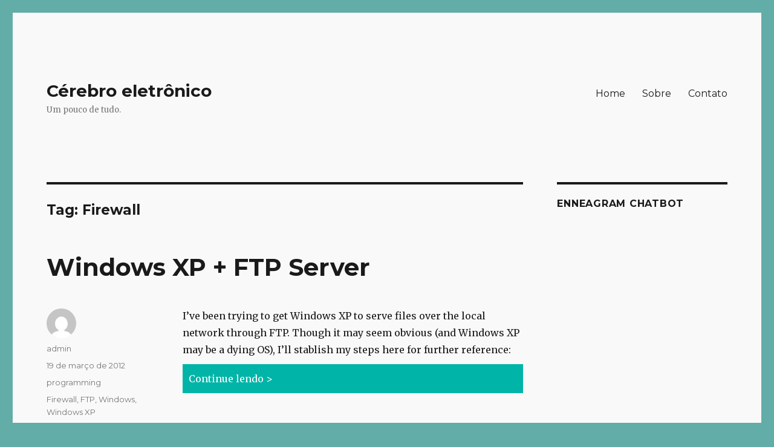

--- FILE ---
content_type: text/html; charset=UTF-8
request_url: https://marcosaccioly.com.br/blog/tag/firewall/
body_size: 8512
content:
<!DOCTYPE html>
<html lang="pt-BR" prefix="og: http://ogp.me/ns#" class="no-js">
<head>
	<meta charset="UTF-8">
	<meta name="viewport" content="width=device-width, initial-scale=1">
	<link rel="profile" href="http://gmpg.org/xfn/11">
		<script>(function(html){html.className = html.className.replace(/\bno-js\b/,'js')})(document.documentElement);</script>
<title>Arquivos Firewall - Cérebro eletrônico</title>

<!-- This site is optimized with the Yoast SEO plugin v3.3.2 - https://yoast.com/wordpress/plugins/seo/ -->
<link rel="canonical" href="https://marcosaccioly.com.br/blog/tag/firewall/" />
<meta property="og:locale" content="pt_BR" />
<meta property="og:type" content="object" />
<meta property="og:title" content="Arquivos Firewall - Cérebro eletrônico" />
<meta property="og:url" content="https://marcosaccioly.com.br/blog/tag/firewall/" />
<meta property="og:site_name" content="Cérebro eletrônico" />
<meta name="twitter:card" content="summary" />
<meta name="twitter:title" content="Arquivos Firewall - Cérebro eletrônico" />
<meta name="twitter:site" content="@marquito" />
<!-- / Yoast SEO plugin. -->

<link rel="alternate" type="application/rss+xml" title="Feed de Cérebro eletrônico &raquo;" href="https://marcosaccioly.com.br/feed/" />
<link rel="alternate" type="application/rss+xml" title="Cérebro eletrônico &raquo;  Feed de comentários" href="https://marcosaccioly.com.br/comments/feed/" />
<link rel="alternate" type="application/rss+xml" title="Feed da tag Cérebro eletrônico &raquo; Firewall" href="https://marcosaccioly.com.br/blog/tag/firewall/feed/" />
		<script type="text/javascript">
			window._wpemojiSettings = {"baseUrl":"https:\/\/s.w.org\/images\/core\/emoji\/72x72\/","ext":".png","source":{"concatemoji":"https:\/\/marcosaccioly.com.br\/wp-includes\/js\/wp-emoji-release.min.js?ver=4.4.33"}};
			!function(e,n,t){var a;function i(e){var t=n.createElement("canvas"),a=t.getContext&&t.getContext("2d"),i=String.fromCharCode;return!(!a||!a.fillText)&&(a.textBaseline="top",a.font="600 32px Arial","flag"===e?(a.fillText(i(55356,56806,55356,56826),0,0),3e3<t.toDataURL().length):"diversity"===e?(a.fillText(i(55356,57221),0,0),t=a.getImageData(16,16,1,1).data,a.fillText(i(55356,57221,55356,57343),0,0),(t=a.getImageData(16,16,1,1).data)[0],t[1],t[2],t[3],!0):("simple"===e?a.fillText(i(55357,56835),0,0):a.fillText(i(55356,57135),0,0),0!==a.getImageData(16,16,1,1).data[0]))}function o(e){var t=n.createElement("script");t.src=e,t.type="text/javascript",n.getElementsByTagName("head")[0].appendChild(t)}t.supports={simple:i("simple"),flag:i("flag"),unicode8:i("unicode8"),diversity:i("diversity")},t.DOMReady=!1,t.readyCallback=function(){t.DOMReady=!0},t.supports.simple&&t.supports.flag&&t.supports.unicode8&&t.supports.diversity||(a=function(){t.readyCallback()},n.addEventListener?(n.addEventListener("DOMContentLoaded",a,!1),e.addEventListener("load",a,!1)):(e.attachEvent("onload",a),n.attachEvent("onreadystatechange",function(){"complete"===n.readyState&&t.readyCallback()})),(a=t.source||{}).concatemoji?o(a.concatemoji):a.wpemoji&&a.twemoji&&(o(a.twemoji),o(a.wpemoji)))}(window,document,window._wpemojiSettings);
		</script>
		<style type="text/css">
img.wp-smiley,
img.emoji {
	display: inline !important;
	border: none !important;
	box-shadow: none !important;
	height: 1em !important;
	width: 1em !important;
	margin: 0 .07em !important;
	vertical-align: -0.1em !important;
	background: none !important;
	padding: 0 !important;
}
</style>
<link rel='stylesheet' id='contact-form-7-css'  href='https://marcosaccioly.com.br/wp-content/plugins/contact-form-7/includes/css/styles.css?ver=4.4.2' type='text/css' media='all' />
<link rel='stylesheet' id='twentysixteen-fonts-css'  href='https://fonts.googleapis.com/css?family=Merriweather%3A400%2C700%2C900%2C400italic%2C700italic%2C900italic%7CMontserrat%3A400%2C700%7CInconsolata%3A400&#038;subset=latin%2Clatin-ext' type='text/css' media='all' />
<link rel='stylesheet' id='genericons-css'  href='https://marcosaccioly.com.br/wp-content/themes/twentysixteen/genericons/genericons.css?ver=3.4.1' type='text/css' media='all' />
<link rel='stylesheet' id='twentysixteen-style-css'  href='https://marcosaccioly.com.br/wp-content/themes/twentysixteen/style.css?ver=4.4.33' type='text/css' media='all' />
<style id='twentysixteen-style-inline-css' type='text/css'>

		/* Custom Page Background Color */
		.site {
			background-color: #f9f9f9;
		}

		mark,
		ins,
		button,
		button[disabled]:hover,
		button[disabled]:focus,
		input[type="button"],
		input[type="button"][disabled]:hover,
		input[type="button"][disabled]:focus,
		input[type="reset"],
		input[type="reset"][disabled]:hover,
		input[type="reset"][disabled]:focus,
		input[type="submit"],
		input[type="submit"][disabled]:hover,
		input[type="submit"][disabled]:focus,
		.menu-toggle.toggled-on,
		.menu-toggle.toggled-on:hover,
		.menu-toggle.toggled-on:focus,
		.pagination .prev,
		.pagination .next,
		.pagination .prev:hover,
		.pagination .prev:focus,
		.pagination .next:hover,
		.pagination .next:focus,
		.pagination .nav-links:before,
		.pagination .nav-links:after,
		.widget_calendar tbody a,
		.widget_calendar tbody a:hover,
		.widget_calendar tbody a:focus,
		.page-links a,
		.page-links a:hover,
		.page-links a:focus {
			color: #f9f9f9;
		}

		@media screen and (min-width: 56.875em) {
			.main-navigation ul ul li {
				background-color: #f9f9f9;
			}

			.main-navigation ul ul:after {
				border-top-color: #f9f9f9;
				border-bottom-color: #f9f9f9;
			}
		}
	

		/* Custom Link Color */
		.menu-toggle:hover,
		.menu-toggle:focus,
		a,
		.main-navigation a:hover,
		.main-navigation a:focus,
		.dropdown-toggle:hover,
		.dropdown-toggle:focus,
		.social-navigation a:hover:before,
		.social-navigation a:focus:before,
		.post-navigation a:hover .post-title,
		.post-navigation a:focus .post-title,
		.tagcloud a:hover,
		.tagcloud a:focus,
		.site-branding .site-title a:hover,
		.site-branding .site-title a:focus,
		.entry-title a:hover,
		.entry-title a:focus,
		.entry-footer a:hover,
		.entry-footer a:focus,
		.comment-metadata a:hover,
		.comment-metadata a:focus,
		.pingback .comment-edit-link:hover,
		.pingback .comment-edit-link:focus,
		.comment-reply-link,
		.comment-reply-link:hover,
		.comment-reply-link:focus,
		.required,
		.site-info a:hover,
		.site-info a:focus {
			color: #00b5a8;
		}

		mark,
		ins,
		button:hover,
		button:focus,
		input[type="button"]:hover,
		input[type="button"]:focus,
		input[type="reset"]:hover,
		input[type="reset"]:focus,
		input[type="submit"]:hover,
		input[type="submit"]:focus,
		.pagination .prev:hover,
		.pagination .prev:focus,
		.pagination .next:hover,
		.pagination .next:focus,
		.widget_calendar tbody a,
		.page-links a:hover,
		.page-links a:focus {
			background-color: #00b5a8;
		}

		input[type="text"]:focus,
		input[type="email"]:focus,
		input[type="url"]:focus,
		input[type="password"]:focus,
		input[type="search"]:focus,
		textarea:focus,
		.tagcloud a:hover,
		.tagcloud a:focus,
		.menu-toggle:hover,
		.menu-toggle:focus {
			border-color: #00b5a8;
		}

		@media screen and (min-width: 56.875em) {
			.main-navigation li:hover > a,
			.main-navigation li.focus > a {
				color: #00b5a8;
			}
		}
	

		/* Custom Secondary Text Color */

		/**
		 * IE8 and earlier will drop any block with CSS3 selectors.
		 * Do not combine these styles with the next block.
		 */
		body:not(.search-results) .entry-summary {
			color: #777777;
		}

		blockquote,
		.post-password-form label,
		a:hover,
		a:focus,
		a:active,
		.post-navigation .meta-nav,
		.image-navigation,
		.comment-navigation,
		.widget_recent_entries .post-date,
		.widget_rss .rss-date,
		.widget_rss cite,
		.site-description,
		.author-bio,
		.entry-footer,
		.entry-footer a,
		.sticky-post,
		.taxonomy-description,
		.entry-caption,
		.comment-metadata,
		.pingback .edit-link,
		.comment-metadata a,
		.pingback .comment-edit-link,
		.comment-form label,
		.comment-notes,
		.comment-awaiting-moderation,
		.logged-in-as,
		.form-allowed-tags,
		.site-info,
		.site-info a,
		.wp-caption .wp-caption-text,
		.gallery-caption,
		.widecolumn label,
		.widecolumn .mu_register label {
			color: #777777;
		}

		.widget_calendar tbody a:hover,
		.widget_calendar tbody a:focus {
			background-color: #777777;
		}
	
</style>
<!--[if lt IE 10]>
<link rel='stylesheet' id='twentysixteen-ie-css'  href='https://marcosaccioly.com.br/wp-content/themes/twentysixteen/css/ie.css?ver=20150930' type='text/css' media='all' />
<![endif]-->
<!--[if lt IE 9]>
<link rel='stylesheet' id='twentysixteen-ie8-css'  href='https://marcosaccioly.com.br/wp-content/themes/twentysixteen/css/ie8.css?ver=20151230' type='text/css' media='all' />
<![endif]-->
<!--[if lt IE 8]>
<link rel='stylesheet' id='twentysixteen-ie7-css'  href='https://marcosaccioly.com.br/wp-content/themes/twentysixteen/css/ie7.css?ver=20150930' type='text/css' media='all' />
<![endif]-->
<script type='text/javascript' src='https://marcosaccioly.com.br/wp-includes/js/jquery/jquery.js?ver=1.11.3'></script>
<script type='text/javascript' src='https://marcosaccioly.com.br/wp-includes/js/jquery/jquery-migrate.min.js?ver=1.2.1'></script>
<!--[if lt IE 9]>
<script type='text/javascript' src='https://marcosaccioly.com.br/wp-content/themes/twentysixteen/js/html5.js?ver=3.7.3'></script>
<![endif]-->
<link rel='https://api.w.org/' href='https://marcosaccioly.com.br/wp-json/' />
<link rel="EditURI" type="application/rsd+xml" title="RSD" href="https://marcosaccioly.com.br/xmlrpc.php?rsd" />
<link rel="wlwmanifest" type="application/wlwmanifest+xml" href="https://marcosaccioly.com.br/wp-includes/wlwmanifest.xml" /> 
<meta name="generator" content="WordPress 4.4.33" />
<style type="text/css" id="custom-background-css">
body.custom-background { background-color: #62ada8; }
</style>
</head>

<body class="archive tag tag-firewall tag-51 custom-background group-blog hfeed">
<div id="page" class="site">
	<div class="site-inner">
		<a class="skip-link screen-reader-text" href="#content">Pular para o conteúdo</a>

		<header id="masthead" class="site-header" role="banner">
			<div class="site-header-main">
				<div class="site-branding">
											<p class="site-title"><a href="https://marcosaccioly.com.br/" rel="home">Cérebro eletrônico</a></p>
											<p class="site-description">Um pouco de tudo.</p>
									</div><!-- .site-branding -->

									<button id="menu-toggle" class="menu-toggle">Menu</button>

					<div id="site-header-menu" class="site-header-menu">
													<nav id="site-navigation" class="main-navigation" role="navigation" aria-label="Menu principal">
								<div class="menu-menu-principal-container"><ul id="menu-menu-principal" class="primary-menu"><li id="menu-item-236" class="menu-item menu-item-type-custom menu-item-object-custom menu-item-home menu-item-236"><a href="http://marcosaccioly.com.br">Home</a></li>
<li id="menu-item-235" class="menu-item menu-item-type-post_type menu-item-object-page menu-item-235"><a href="https://marcosaccioly.com.br/sobre/">Sobre</a></li>
<li id="menu-item-234" class="menu-item menu-item-type-post_type menu-item-object-page menu-item-234"><a href="https://marcosaccioly.com.br/contato/">Contato</a></li>
</ul></div>							</nav><!-- .main-navigation -->
						
											</div><!-- .site-header-menu -->
							</div><!-- .site-header-main -->

					</header><!-- .site-header -->

		<div id="content" class="site-content">

	<div id="primary" class="content-area">
		<main id="main" class="site-main" role="main">

		
			<header class="page-header">
				<h1 class="page-title">Tag: Firewall</h1>			</header><!-- .page-header -->

			
<article id="post-80" class="post-80 post type-post status-publish format-standard hentry category-programming tag-firewall tag-ftp tag-windows tag-windows-xp">
	<header class="entry-header">
		
		<h2 class="entry-title"><a href="https://marcosaccioly.com.br/blog/2012/03/windows-xp-ftp-server/" rel="bookmark">Windows XP + FTP Server</a></h2>	</header><!-- .entry-header -->

	
	
	<div class="entry-content">
		<p>I&#8217;ve been trying to get Windows XP to serve files over the local network through FTP. Though it may seem obvious (and Windows XP may be a dying OS), I&#8217;ll stablish my steps here for further reference: <a href="https://marcosaccioly.com.br/blog/2012/03/windows-xp-ftp-server/#more-80" class="more-link">Continue lendo<span class="screen-reader-text"> &#8220;Windows XP + FTP Server&#8221;</span></a></p>
	</div><!-- .entry-content -->

	<footer class="entry-footer">
		<span class="byline"><span class="author vcard"><img alt='' src='https://secure.gravatar.com/avatar/586a0bbdbe1e9f719d62f8c73994d96c?s=49&#038;d=mm&#038;r=g' srcset='https://secure.gravatar.com/avatar/586a0bbdbe1e9f719d62f8c73994d96c?s=98&amp;d=mm&amp;r=g 2x' class='avatar avatar-49 photo' height='49' width='49' /><span class="screen-reader-text">Autor </span> <a class="url fn n" href="https://marcosaccioly.com.br/blog/author/admin/">admin</a></span></span><span class="posted-on"><span class="screen-reader-text">Publicado em </span><a href="https://marcosaccioly.com.br/blog/2012/03/windows-xp-ftp-server/" rel="bookmark"><time class="entry-date published" datetime="2012-03-19T12:30:22+00:00">19 de março de 2012</time><time class="updated" datetime="2015-03-30T15:44:40+00:00">30 de março de 2015</time></a></span><span class="cat-links"><span class="screen-reader-text">Categorias </span><a href="https://marcosaccioly.com.br/blog/category/programming/" rel="category tag">programming</a></span><span class="tags-links"><span class="screen-reader-text">Tags </span><a href="https://marcosaccioly.com.br/blog/tag/firewall/" rel="tag">Firewall</a>, <a href="https://marcosaccioly.com.br/blog/tag/ftp/" rel="tag">FTP</a>, <a href="https://marcosaccioly.com.br/blog/tag/windows/" rel="tag">Windows</a>, <a href="https://marcosaccioly.com.br/blog/tag/windows-xp/" rel="tag">Windows XP</a></span><span class="comments-link"><a href="https://marcosaccioly.com.br/blog/2012/03/windows-xp-ftp-server/#respond"><span class="dsq-postid" data-dsqidentifier="80 http://marcosaccioly.com.br/blog/?p=80">Deixe um comentário <span class="screen-reader-text"> em Windows XP + FTP Server</span></span></a></span>			</footer><!-- .entry-footer -->
</article><!-- #post-## -->

		</main><!-- .site-main -->
	</div><!-- .content-area -->


	<aside id="secondary" class="sidebar widget-area" role="complementary">
		<section id="text-4" class="widget widget_text"><h2 class="widget-title">Enneagram chatbot</h2>			<div class="textwidget"><iframe
src="https://www.chatbase.co/chatbot-iframe/6enKqA_uR17UjpM5sJfAK"
width="100%"
height="700"
frameborder="0"
></iframe></div>
		</section><section id="search-5" class="widget widget_search"><h2 class="widget-title">Buscar</h2>
<form role="search" method="get" class="search-form" action="https://marcosaccioly.com.br/">
	<label>
		<span class="screen-reader-text">Pesquisar por:</span>
		<input type="search" class="search-field" placeholder="Pesquisar &hellip;" value="" name="s" title="Pesquisar por:" />
	</label>
	<button type="submit" class="search-submit"><span class="screen-reader-text">Pesquisar</span></button>
</form>
</section>		<section id="recent-posts-4" class="widget widget_recent_entries">		<h2 class="widget-title">Recentes</h2>		<ul>
					<li>
				<a href="https://marcosaccioly.com.br/blog/2025/03/tecnologias-de-genero-no-filme-querida-encolhi-as-criancas/">Tecnologias de gênero no filme &#8220;Querida, encolhi as crianças&#8221;</a>
						</li>
					<li>
				<a href="https://marcosaccioly.com.br/blog/2024/05/questionadores-vs-adivinhadores-cultura-de-comunicacao/">Questionadores vs. Adivinhadores: cultura e comunicação</a>
						</li>
					<li>
				<a href="https://marcosaccioly.com.br/blog/2024/02/conversas-do-caminho-01/">Conversas do Caminho #01</a>
						</li>
					<li>
				<a href="https://marcosaccioly.com.br/blog/2024/01/cultivando-polisseguranca-em-uma-cultura-monogamica/">Cultivando a polissegurança em uma cultura monogâmica</a>
						</li>
					<li>
				<a href="https://marcosaccioly.com.br/blog/2023/04/gpt-4-e-o-futuro-da-ia/">GPT-4 e o futuro da IA [por ela mesma]</a>
						</li>
					<li>
				<a href="https://marcosaccioly.com.br/blog/2023/01/limo/">Limo</a>
						</li>
				</ul>
		</section>		<section id="text-3" class="widget widget_text">			<div class="textwidget"><!-- START of code to display the invite link on your website -->
<!-- Place this block of code (including these comments) where you want the invite link to appear -->
<div style="width:300px">
    <a href="https://www.interaction-design.org/invite?r=marcos-accioly&amp;utm_source=invitewidget&amp;utm_medium=widget&amp;utm_campaign=partners&amp;utm_content=marcos-accioly" target="_blank">
        <img style="width:150px; display:block; margin-left:auto; margin-right:auto; margin-bottom:20px;" src="https://public-media.interaction-design.org/images/idf-logo.svg"></a>
    <p style="font-family:Roboto, san-serif; font-size: 16px; line-height:1.6;">
    </p><p style="padding-bottom: 20px;">I am a member of the Interaction Design Foundation, the world’s largest UX Design learning community.</p>
    <p><a href="https://www.interaction-design.org/invite?r=marcos-accioly&amp;utm_source=invitewidget&amp;utm_medium=widget&amp;utm_campaign=partners&amp;utm_content=marcos-accioly" target="_blank" style="text-decoration:none; color: #009cde; font-weight: bold;">Get 3 months of free membership to learn UX Design</a>!</p>
</div>
<!-- END of code to display the invite link on your website --></div>
		</section><section id="tag_cloud-5" class="widget widget_tag_cloud"><h2 class="widget-title">Tags</h2><div class="tagcloud"><a href='https://marcosaccioly.com.br/blog/tag/ajax/' class='tag-link-38' title='1 tópico' style='font-size: 1em;'>ajax</a>
<a href='https://marcosaccioly.com.br/blog/tag/aprendizado/' class='tag-link-83' title='3 tópicos' style='font-size: 1em;'>aprendizado</a>
<a href='https://marcosaccioly.com.br/blog/tag/arduino/' class='tag-link-22' title='1 tópico' style='font-size: 1em;'>arduino</a>
<a href='https://marcosaccioly.com.br/blog/tag/asp-net/' class='tag-link-36' title='1 tópico' style='font-size: 1em;'>asp.net</a>
<a href='https://marcosaccioly.com.br/blog/tag/campus-party/' class='tag-link-19' title='1 tópico' style='font-size: 1em;'>campus party</a>
<a href='https://marcosaccioly.com.br/blog/tag/chatgpt/' class='tag-link-137' title='2 tópicos' style='font-size: 1em;'>chatgpt</a>
<a href='https://marcosaccioly.com.br/blog/tag/composer/' class='tag-link-79' title='2 tópicos' style='font-size: 1em;'>composer</a>
<a href='https://marcosaccioly.com.br/blog/tag/d3-js/' class='tag-link-60' title='2 tópicos' style='font-size: 1em;'>d3.js</a>
<a href='https://marcosaccioly.com.br/blog/tag/dave-ward/' class='tag-link-41' title='1 tópico' style='font-size: 1em;'>dave ward</a>
<a href='https://marcosaccioly.com.br/blog/tag/deputados/' class='tag-link-59' title='2 tópicos' style='font-size: 1em;'>deputados</a>
<a href='https://marcosaccioly.com.br/blog/tag/design/' class='tag-link-9' title='3 tópicos' style='font-size: 1em;'>design</a>
<a href='https://marcosaccioly.com.br/blog/tag/design-computacional/' class='tag-link-16' title='3 tópicos' style='font-size: 1em;'>design computacional</a>
<a href='https://marcosaccioly.com.br/blog/tag/design-grafico/' class='tag-link-13' title='1 tópico' style='font-size: 1em;'>design gráfico</a>
<a href='https://marcosaccioly.com.br/blog/tag/donald-norman/' class='tag-link-15' title='1 tópico' style='font-size: 1em;'>donald norman</a>
<a href='https://marcosaccioly.com.br/blog/tag/educacao/' class='tag-link-117' title='2 tópicos' style='font-size: 1em;'>educação</a>
<a href='https://marcosaccioly.com.br/blog/tag/horarios-de-onibus/' class='tag-link-30' title='2 tópicos' style='font-size: 1em;'>horários de ônibus</a>
<a href='https://marcosaccioly.com.br/blog/tag/ingles/' class='tag-link-35' title='1 tópico' style='font-size: 1em;'>inglês</a>
<a href='https://marcosaccioly.com.br/blog/tag/internet-das-coisas/' class='tag-link-26' title='1 tópico' style='font-size: 1em;'>internet das coisas</a>
<a href='https://marcosaccioly.com.br/blog/tag/ixda/' class='tag-link-7' title='1 tópico' style='font-size: 1em;'>ixda</a>
<a href='https://marcosaccioly.com.br/blog/tag/ixda-vitoria/' class='tag-link-8' title='3 tópicos' style='font-size: 1em;'>ixda vitória</a>
<a href='https://marcosaccioly.com.br/blog/tag/jquery/' class='tag-link-37' title='1 tópico' style='font-size: 1em;'>jquery</a>
<a href='https://marcosaccioly.com.br/blog/tag/juventude/' class='tag-link-17' title='1 tópico' style='font-size: 1em;'>juventude</a>
<a href='https://marcosaccioly.com.br/blog/tag/ken-robinson/' class='tag-link-12' title='1 tópico' style='font-size: 1em;'>ken robinson</a>
<a href='https://marcosaccioly.com.br/blog/tag/labic/' class='tag-link-57' title='2 tópicos' style='font-size: 1em;'>labic</a>
<a href='https://marcosaccioly.com.br/blog/tag/laravel/' class='tag-link-78' title='2 tópicos' style='font-size: 1em;'>laravel</a>
<a href='https://marcosaccioly.com.br/blog/tag/nic_messenger/' class='tag-link-23' title='1 tópico' style='font-size: 1em;'>nic_messenger</a>
<a href='https://marcosaccioly.com.br/blog/tag/pensamento-sistemico/' class='tag-link-46' title='4 tópicos' style='font-size: 1em;'>pensamento sistêmico</a>
<a href='https://marcosaccioly.com.br/blog/tag/pervasividade/' class='tag-link-118' title='1 tópico' style='font-size: 1em;'>pervasividade</a>
<a href='https://marcosaccioly.com.br/blog/tag/referencia/' class='tag-link-20' title='1 tópico' style='font-size: 1em;'>referência</a>
<a href='https://marcosaccioly.com.br/blog/tag/scriptmanager/' class='tag-link-39' title='1 tópico' style='font-size: 1em;'>scriptmanager</a>
<a href='https://marcosaccioly.com.br/blog/tag/servico-publico/' class='tag-link-33' title='1 tópico' style='font-size: 1em;'>serviço público</a>
<a href='https://marcosaccioly.com.br/blog/tag/shield/' class='tag-link-24' title='1 tópico' style='font-size: 1em;'>shield</a>
<a href='https://marcosaccioly.com.br/blog/tag/simpex/' class='tag-link-10' title='1 tópico' style='font-size: 1em;'>simpex</a>
<a href='https://marcosaccioly.com.br/blog/tag/solucoes-publicas/' class='tag-link-31' title='1 tópico' style='font-size: 1em;'>soluções públicas</a>
<a href='https://marcosaccioly.com.br/blog/tag/sustentabilidade/' class='tag-link-43' title='2 tópicos' style='font-size: 1em;'>sustentabilidade</a>
<a href='https://marcosaccioly.com.br/blog/tag/ted/' class='tag-link-14' title='1 tópico' style='font-size: 1em;'>ted</a>
<a href='https://marcosaccioly.com.br/blog/tag/ubiquidade/' class='tag-link-25' title='1 tópico' style='font-size: 1em;'>ubiquidade</a>
<a href='https://marcosaccioly.com.br/blog/tag/urbanismo/' class='tag-link-32' title='1 tópico' style='font-size: 1em;'>urbanismo</a>
<a href='https://marcosaccioly.com.br/blog/tag/usabilidade/' class='tag-link-5' title='3 tópicos' style='font-size: 1em;'>usabilidade</a>
<a href='https://marcosaccioly.com.br/blog/tag/velhice/' class='tag-link-18' title='1 tópico' style='font-size: 1em;'>velhice</a>
<a href='https://marcosaccioly.com.br/blog/tag/vitoria/' class='tag-link-29' title='1 tópico' style='font-size: 1em;'>vitória</a>
<a href='https://marcosaccioly.com.br/blog/tag/webmethod/' class='tag-link-40' title='1 tópico' style='font-size: 1em;'>webmethod</a>
<a href='https://marcosaccioly.com.br/blog/tag/windows/' class='tag-link-50' title='2 tópicos' style='font-size: 1em;'>Windows</a>
<a href='https://marcosaccioly.com.br/blog/tag/wud/' class='tag-link-6' title='1 tópico' style='font-size: 1em;'>wud</a>
<a href='https://marcosaccioly.com.br/blog/tag/wud-2011/' class='tag-link-27' title='1 tópico' style='font-size: 1em;'>wud 2011</a></div>
</section><section id="linkcat-2" class="widget widget_links"><h2 class="widget-title">Lista de Links</h2>
	<ul class='xoxo blogroll'>
<li><a href="http://www.csszengarden.com/" title="Uma referência em CSS desde os anos 2000. " target="_blank">CSS Zen Garden</a></li>
<li><a href="http://apublica.org/" title="Notícias de qualidade, sem amarras." target="_blank">Pública &#8211; Jornalismo investigativo de qualidade</a></li>

	</ul>
</section>
	</aside><!-- .sidebar .widget-area -->

		</div><!-- .site-content -->

		<footer id="colophon" class="site-footer" role="contentinfo">
							<nav class="main-navigation" role="navigation" aria-label="Menu primário do rodapé">
					<div class="menu-menu-principal-container"><ul id="menu-menu-principal-1" class="primary-menu"><li class="menu-item menu-item-type-custom menu-item-object-custom menu-item-home menu-item-236"><a href="http://marcosaccioly.com.br">Home</a></li>
<li class="menu-item menu-item-type-post_type menu-item-object-page menu-item-235"><a href="https://marcosaccioly.com.br/sobre/">Sobre</a></li>
<li class="menu-item menu-item-type-post_type menu-item-object-page menu-item-234"><a href="https://marcosaccioly.com.br/contato/">Contato</a></li>
</ul></div>				</nav><!-- .main-navigation -->
			
			
			<div class="site-info">
								<span class="site-title"><a href="https://marcosaccioly.com.br/" rel="home">Cérebro eletrônico</a></span>
				<a href="https://wordpress.org/">Orgulhosamente desenvolvido com WordPress</a>
			</div><!-- .site-info -->
		</footer><!-- .site-footer -->
	</div><!-- .site-inner -->
</div><!-- .site -->

<script type='text/javascript' src='https://marcosaccioly.com.br/wp-content/plugins/contact-form-7/includes/js/jquery.form.min.js?ver=3.51.0-2014.06.20'></script>
<script type='text/javascript'>
/* <![CDATA[ */
var _wpcf7 = {"loaderUrl":"https:\/\/marcosaccioly.com.br\/wp-content\/plugins\/contact-form-7\/images\/ajax-loader.gif","recaptchaEmpty":"Please verify that you are not a robot.","sending":"Enviando ..."};
/* ]]> */
</script>
<script type='text/javascript' src='https://marcosaccioly.com.br/wp-content/plugins/contact-form-7/includes/js/scripts.js?ver=4.4.2'></script>
<script type='text/javascript' src='https://marcosaccioly.com.br/wp-content/themes/twentysixteen/js/skip-link-focus-fix.js?ver=20151112'></script>
<script type='text/javascript'>
/* <![CDATA[ */
var screenReaderText = {"expand":"expandir submenu","collapse":"colapsar submenu"};
/* ]]> */
</script>
<script type='text/javascript' src='https://marcosaccioly.com.br/wp-content/themes/twentysixteen/js/functions.js?ver=20151204'></script>
<script type='text/javascript' src='https://marcosaccioly.com.br/wp-includes/js/wp-embed.min.js?ver=4.4.33'></script>
<script type='text/javascript'>
/* <![CDATA[ */
var countVars = {"disqusShortname":"cerebroeletronico"};
/* ]]> */
</script>
<script type='text/javascript' src='https://marcosaccioly.com.br/wp-content/plugins/disqus-comment-system/media/js/count.js?ver=4.4.33'></script>
</body>
</html>


--- FILE ---
content_type: image/svg+xml
request_url: https://public-media.interaction-design.org/images/idf-logo.svg
body_size: 2028
content:
<svg xmlns="http://www.w3.org/2000/svg" viewBox="0 0 90.8 90.8"><defs><style>.a,.b,.c{fill:#404040}.b,.c{font-size:9.5px;font-family:Georgia}.c{font-size:6px}</style></defs><path d="M0 45.4a45.4 45.4 0 1 1 45.4 45.4A45.4 45.4 0 0 1 0 45.4m1.3 0A44.2 44.2 0 1 0 45.5 1.2 44.2 44.2 0 0 0 1.3 45.4Z" class="a"/><path d="M32.3 31.4a13.3 13.3 0 0 0 3.8-2.4c.4 1.4 1.3 4.1 2.4 5.2a8.3 8.3 0 0 0-3 1.8 9.6 9.6 0 0 0-3.2-4.6m15.4-8.1a13 13 0 0 0-4.9.6 14.6 14.6 0 0 0-2.7-7c.2-.1 3.9-1.6 6.3-1.2s1.3 5.5 1.3 7.6ZM50 68.6a4.9 4.9 0 0 0 1.5.9H39c1.2-.6 2.3-1.2 2.4-1.8a15.6 15.6 0 0 0 0-7.2c-.8-2.3-2.8-3.7-5.2-4.7a8.1 8.1 0 0 0-2.4.9l1.3 1s-2.5 1.7-3 3.2a11.2 11.2 0 0 0-2.3-2.1 8.3 8.3 0 0 1 3.1-3.2l.7.8a4 4 0 0 1 1.7-1 32 32 0 0 0-7.1-1.6v2.4a17 17 0 0 0-7.8 1c0-.2-.8-4.1.1-6.4 1.7-.6 6 .1 8.2.5a13.6 13.6 0 0 0-.4 1.7 22.6 22.6 0 0 1 5.1-.2 8.3 8.3 0 0 0-3.4-2.7 14.6 14.6 0 0 1-3.9-2.6 7.5 7.5 0 0 0-2 1.1c-.4-2.3-1.7-5.6-3.3-7 0 0 4-1 5.7-2.2.3 1.9.7 5.8 2 7.5a5.2 5.2 0 0 0-2.2.6 14.5 14.5 0 0 0 4.5 2.2 4.5 4.5 0 0 1 0-2h-.9a10 10 0 0 1 .1-3.5 6.2 6.2 0 0 1 2.7.2 6.8 6.8 0 0 0-.8 3.3h-1.1a4.3 4.3 0 0 0 .5 2.1 7.3 7.3 0 0 1 4.3 3.4 22.8 22.8 0 0 1 3.6 1 5 5 0 0 0-.4-1.9l-.9.3a6.7 6.7 0 0 0-1.5-3 8.2 8.2 0 0 1 2.6-.9 8.5 8.5 0 0 1 .9 3.4h-1a10.2 10.2 0 0 1 .8 2.1l2.2.9a11.9 11.9 0 0 0-2.8-8.9 15.2 15.2 0 0 0-2.1 1.9c-.7-2.8-4.8-6.4-4.8-6.4s3.4-1.8 4.5-3.2c2.6 1.4 4.5 5.3 4.9 6.3a10.7 10.7 0 0 0-2 1.1 16.3 16.3 0 0 1 2.1 1.9 7.1 7.1 0 0 1 1 1.4 5.6 5.6 0 0 0 1.3-1.6l-1.3-.4c1.2-1.3 1.7-4.5 1.7-4.5a7.9 7.9 0 0 0 3.1 1.2 9.1 9.1 0 0 1-1.6 4.6 3.7 3.7 0 0 0-1.3-.7 6 6 0 0 1-1.3 2.3c.8 1.7 1.4 3.8 2.1 5.7 4.6-4 3.2-11.6 2.2-15.1a14.7 14.7 0 0 0-2.3 1.8 18 18 0 0 0-6.3-6.1c.1-.2 3-3.6 5.6-4.3 1.7 1 4.1 5.3 5.2 7.5l-1.8.9a16.9 16.9 0 0 1 2.5 6 17.3 17.3 0 0 1 2.1-1.7 1.7 1.7 0 0 0-.7-.4 8.3 8.3 0 0 1 3.1-3.2 8.8 8.8 0 0 0 2.3 2s-2.5 1.7-3 3.2l-1.2-1.2a17.1 17.1 0 0 0-2.2 4.2 15.9 15.9 0 0 1-.4 5A10.9 10.9 0 0 1 55 53c.2-1.7 1.6-2.9 2.8-3.7l-1.6-1.6c1.6-1.6 4.7-4.6 6.5-5 2 1.4 3.6 5 3.6 5.2a16.9 16.9 0 0 0-7 3.5 14 14 0 0 0-1.2-1.8 6.6 6.6 0 0 0-1.5 3.2 31.6 31.6 0 0 1 6.2.2 7 7 0 0 0 .2-2.3c1.1-.1 5.4 0 7.8 1.7-.8 1.6-1 5.3-1 5.5s-5-2.2-7.8-1.6a15.1 15.1 0 0 0 .7-2.6c-4-.1-6.5.5-8.4 1.5a9.9 9.9 0 0 1 2.7.5 2.6 2.6 0 0 0 .3-1 7.5 7.5 0 0 1 3.9 2.1 8 8 0 0 0-1.3 2.8s-2.4-1.9-3.9-2l.9-1.5a15.1 15.1 0 0 0-3.7-.1l-2.1 1.6a7 7 0 0 0-1.9 2.8 3.8 3.8 0 0 1 .5 1.9c0 1.2-.5 2.3-1.2 2.5a6.4 6.4 0 0 0 1.5 3.8Zm-1.3-7a1.2 1.2 0 0 0-.6-1.4 1.2 1.2 0 0 0-.8 1.2 1.2 1.2 0 0 0 .6 1.4c.4.1.8-.4.8-1.2Zm-1-2.4c-.9.2-1.4 1.4-1.1 2.8.1-1.5.4-2.1 1-2.5s.1-.3.1-.3Zm-8.2-28.4a17 17 0 0 0-5.1-6.2c.1-.1 3.1-2.9 5.5-3.4 1.4 1.1 3.2 5.2 3.9 7.3a10.9 10.9 0 0 0-2.3.9 4.7 4.7 0 0 1 0 2.4 10.8 10.8 0 0 0-.5-2.1 9.7 9.7 0 0 1-1.5 1.1ZM21.2 44.5c-.5.7-.7 3.7-.6 5.7-3.3-1.3-8-.9-8-.9a13.8 13.8 0 0 0 .6-5.6c1.3.7 6.2.9 8 .8ZM33.4 38a11.9 11.9 0 0 0-5.1 1.7c-.2-2.5-2.6-6.2-3.8-8.1 2.4-.1 6.7-2.3 6.7-2.3-.5 2.5.8 6.4 2.2 8.7Zm20.2-11.8a10.7 10.7 0 0 0-4 0c-.2-1.8-.5-5.4.1-6.8s5.1.3 5.3.4a13.5 13.5 0 0 0-1.4 6.4Zm-22.4 2.2s-2.3-3.3-4.2-4c.6-.5 2.5-2.3 2.7-3s3.3 2.1 4.1 4.1a11.9 11.9 0 0 0-2.6 2.9Zm26.3 9.2c2.5-1.3 5.1-6.2 5.1-6.2s2.6 2.9 4.2 3.7c-.8 2.8-4.1 5.6-5 6.2a6 6 0 0 0-1.4-1.5 9.2 9.2 0 0 0-2.3 4.1 12.1 12.1 0 0 1 1.8-4.5Zm12.1 13.8c.2-1-1-4.1-2-6.2 4.1-.1 8.7-2.8 8.7-2.8a17.4 17.4 0 0 0 2 6.2c-1.6-.2-6.8 1.8-8.7 2.8Zm-4.2-11.5c2.2-1.4 5.1-4.2 5.8-6.5 0 0 2.8 3.7 4.9 4.9-1.9 1.1-5.6 3.3-6.9 5.4a11.5 11.5 0 0 0-3.8-3.8ZM54.7 29.1c.8-1.6 2.5-6.2 2.4-7.6a14.9 14.9 0 0 0 5.4 1.7s-2.3 4.1-2.4 7.6c-1.8-.9-4.6-1.9-5.4-1.7Zm-1.8 8.1a15.5 15.5 0 0 1-2.3 5 15 15 0 0 0 1.4-5.3 5.9 5.9 0 0 0-2.1-.4c1.2-1.8 1.5-5.7 1.7-7.6 1.7 1.2 5.8 2 5.8 2-1.6 1.4-2.7 4.8-3 7.2Zm-8-10.6a9.2 9.2 0 0 0 3.8-.8c-.2.9.6 4.2 1.1 5.4s-2.5.3-3.8.8a15.9 15.9 0 0 0-1.1-5.4Zm25.7 1.2a10.5 10.5 0 0 0-3.2 4.1 9.5 9.5 0 0 0-2.9-1.4c.5-1.4 1.5-4.1 2.4-4.8a9.3 9.3 0 0 1 3.7 2.1ZM21.3 38.3c-.8-2.1-4.2-4.6-4.2-4.6a19.4 19.4 0 0 0 3.3-2.8c2.1.9 3.9 3.7 4.3 4.5a11.9 11.9 0 0 0-3.4 2.9Z" class="a"/><path d="M22.2 69h46.5v.7H22.2zM19.5 73.6h-.2a38 38 0 0 1-12-24.1.4.4 0 1 1 .7-.2A37.5 37.5 0 0 0 19.8 73a.5.5 0 0 1 0 .5h-.3ZM71.4 73.6h-.3a.5.5 0 0 1 0-.5 37.5 37.5 0 0 0 11.8-23.9.4.4 0 0 1 .7.1 38.5 38.5 0 0 1-12 24.2h-.2Z" class="a"/><text class="b" transform="translate(26.3 80.1)">Est. 2002</text><text class="c" transform="rotate(-90.9 27.785 18.724)">I</text><text class="c" transform="rotate(-84 29.1 16.79)">N</text><text class="c" transform="matrix(.22 -.98 .98 .22 9.9 39.39)">T</text><text class="c" transform="matrix(.33 -.95 .95 .33 10.77 35.51)">E</text><text class="c" transform="rotate(-64 31.335 6.118)">R</text><text class="c" transform="rotate(-57.3 32.335 .91)">A</text><text class="c" transform="rotate(-50.4 33.751 -5.532)">C</text><text class="c" transform="rotate(-44 35.29 -13.237)">T</text><text class="c" transform="matrix(.78 -.63 .63 .78 22 18.08)">I</text><text class="c" transform="rotate(-32.9 39.772 -32.442)">O</text><text class="c" transform="rotate(-25.3 44.966 -55.427)">N</text><text class="c" transform="rotate(-20 49.944 -85.925)"> </text><text class="c" transform="rotate(-14.8 60.118 -125.293)">D</text><text class="c" transform="rotate(-7.7 93.598 -281.79)">E</text><text class="c" transform="rotate(-1.5 384.253 -1629.996)">S</text><text class="c" transform="translate(46.43 9.45)">I</text><text class="c" transform="rotate(9.2 -35.108 309.928)">G</text><text class="c" transform="matrix(.96 .29 -.29 .96 53.57 10.31)">N</text><text class="c" transform="rotate(22.1 -1.112 154.912)"> </text><text class="c" transform="rotate(26.6 3.722 132.897)">F</text><text class="c" transform="rotate(33.4 8.151 112.545)">O</text><text class="c" transform="rotate(41 11.125 97.707)">U</text><text class="c" transform="rotate(48.6 13.363 88.352)">N</text><text class="c" transform="rotate(56 14.761 81.368)">D</text><text class="c" transform="rotate(63.4 16.037 75.763)">A</text><text class="c" transform="rotate(70 16.95 71.776)">T</text><text class="c" transform="rotate(75.5 17.198 69.043)">I</text><text class="c" transform="rotate(81.1 18.327 65.902)">O</text><text class="c" transform="rotate(88.7 19.015 62.733)">N</text></svg>